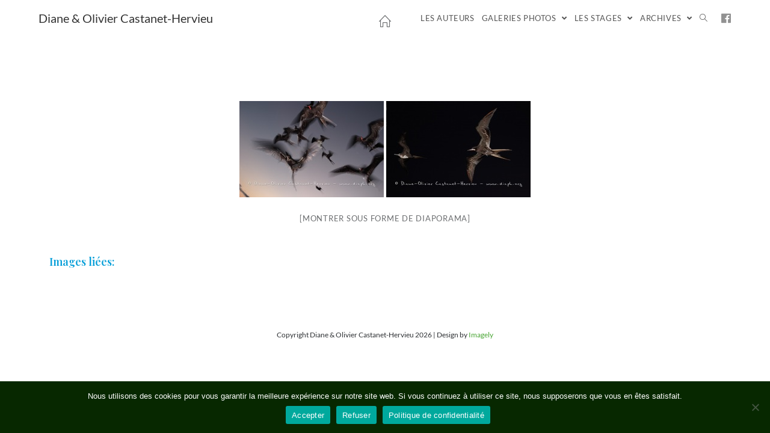

--- FILE ---
content_type: text/html; charset=UTF-8
request_url: https://www.diaph.org/ngg_tag/fillin-au-flash/
body_size: 12516
content:

<!DOCTYPE html>
<html class="html" lang="fr-FR" itemscope itemtype="http://schema.org/WebPage">
<head>
	<meta charset="UTF-8">
	<link rel="profile" href="http://gmpg.org/xfn/11">

	<link href="https://fonts.googleapis.com" rel="preconnect" crossorigin><link href="https://fonts.gstatic.com" rel="preconnect" crossorigin><title>fillin au Flash &#8211; Diane &amp; Olivier Castanet-Hervieu</title>
<meta name='robots' content='max-image-preview:large' />
<meta name="viewport" content="width=device-width, initial-scale=1"><meta property="og:type" content="article" />
<meta property="og:title" content="Images tagged &quot;fillin-au-flash&quot;" />
<meta property="og:url" content="" />
<meta property="og:site_name" content="Diane &amp; Olivier Castanet-Hervieu" />
<meta property="article:author" content="https://www.facebook.com/CatanetHervieu" />
<meta property="article:publisher" content="https://www.facebook.com/CatanetHervieu" />
<meta property="fb:app_id" content="1013407602370573" />
<meta name="twitter:card" content="summary_large_image" />
<meta name="twitter:title" content="Images tagged &quot;fillin-au-flash&quot;" />
<meta name="twitter:site" content="@" />
<meta name="twitter:creator" content="@" />
<link rel='dns-prefetch' href='//cdn.jsdelivr.net' />
<link rel='dns-prefetch' href='//fonts.googleapis.com' />
<link rel="alternate" type="application/rss+xml" title="Diane &amp; Olivier Castanet-Hervieu &raquo; Flux" href="https://www.diaph.org/feed/" />
<link rel="alternate" type="application/rss+xml" title="Diane &amp; Olivier Castanet-Hervieu &raquo; Flux des commentaires" href="https://www.diaph.org/comments/feed/" />
<link rel='stylesheet' id='customify-font-stylesheet-0-css' href='https://fonts.googleapis.com/css2?family=Playfair%20Display:ital,wght@0,400;0,500;0,600;0,700;0,800;0,900;1,400;1,500;1,600;1,700;1,800;1,900&#038;family=Lato:ital,wght@0,100;0,300;0,400;0,700;0,900;1,100;1,300;1,400;1,700;1,900&#038;display=swap' type='text/css' media='all' />
<link rel='stylesheet' id='fontawesome_v4_shim_style-css' href='https://www.diaph.org/wp-content/plugins/nextgen-gallery/static/FontAwesome/css/v4-shims.min.css' type='text/css' media='all' />
<link rel='stylesheet' id='wp-block-library-css' href='https://www.diaph.org/wp-includes/css/dist/block-library/style.min.css' type='text/css' media='all' />
<style id='wp-block-library-theme-inline-css' type='text/css'>
.wp-block-audio :where(figcaption){color:#555;font-size:13px;text-align:center}.is-dark-theme .wp-block-audio :where(figcaption){color:#ffffffa6}.wp-block-audio{margin:0 0 1em}.wp-block-code{border:1px solid #ccc;border-radius:4px;font-family:Menlo,Consolas,monaco,monospace;padding:.8em 1em}.wp-block-embed :where(figcaption){color:#555;font-size:13px;text-align:center}.is-dark-theme .wp-block-embed :where(figcaption){color:#ffffffa6}.wp-block-embed{margin:0 0 1em}.blocks-gallery-caption{color:#555;font-size:13px;text-align:center}.is-dark-theme .blocks-gallery-caption{color:#ffffffa6}:root :where(.wp-block-image figcaption){color:#555;font-size:13px;text-align:center}.is-dark-theme :root :where(.wp-block-image figcaption){color:#ffffffa6}.wp-block-image{margin:0 0 1em}.wp-block-pullquote{border-bottom:4px solid;border-top:4px solid;color:currentColor;margin-bottom:1.75em}.wp-block-pullquote cite,.wp-block-pullquote footer,.wp-block-pullquote__citation{color:currentColor;font-size:.8125em;font-style:normal;text-transform:uppercase}.wp-block-quote{border-left:.25em solid;margin:0 0 1.75em;padding-left:1em}.wp-block-quote cite,.wp-block-quote footer{color:currentColor;font-size:.8125em;font-style:normal;position:relative}.wp-block-quote.has-text-align-right{border-left:none;border-right:.25em solid;padding-left:0;padding-right:1em}.wp-block-quote.has-text-align-center{border:none;padding-left:0}.wp-block-quote.is-large,.wp-block-quote.is-style-large,.wp-block-quote.is-style-plain{border:none}.wp-block-search .wp-block-search__label{font-weight:700}.wp-block-search__button{border:1px solid #ccc;padding:.375em .625em}:where(.wp-block-group.has-background){padding:1.25em 2.375em}.wp-block-separator.has-css-opacity{opacity:.4}.wp-block-separator{border:none;border-bottom:2px solid;margin-left:auto;margin-right:auto}.wp-block-separator.has-alpha-channel-opacity{opacity:1}.wp-block-separator:not(.is-style-wide):not(.is-style-dots){width:100px}.wp-block-separator.has-background:not(.is-style-dots){border-bottom:none;height:1px}.wp-block-separator.has-background:not(.is-style-wide):not(.is-style-dots){height:2px}.wp-block-table{margin:0 0 1em}.wp-block-table td,.wp-block-table th{word-break:normal}.wp-block-table :where(figcaption){color:#555;font-size:13px;text-align:center}.is-dark-theme .wp-block-table :where(figcaption){color:#ffffffa6}.wp-block-video :where(figcaption){color:#555;font-size:13px;text-align:center}.is-dark-theme .wp-block-video :where(figcaption){color:#ffffffa6}.wp-block-video{margin:0 0 1em}:root :where(.wp-block-template-part.has-background){margin-bottom:0;margin-top:0;padding:1.25em 2.375em}
</style>
<style id='classic-theme-styles-inline-css' type='text/css'>
/*! This file is auto-generated */
.wp-block-button__link{color:#fff;background-color:#32373c;border-radius:9999px;box-shadow:none;text-decoration:none;padding:calc(.667em + 2px) calc(1.333em + 2px);font-size:1.125em}.wp-block-file__button{background:#32373c;color:#fff;text-decoration:none}
</style>
<style id='global-styles-inline-css' type='text/css'>
:root{--wp--preset--aspect-ratio--square: 1;--wp--preset--aspect-ratio--4-3: 4/3;--wp--preset--aspect-ratio--3-4: 3/4;--wp--preset--aspect-ratio--3-2: 3/2;--wp--preset--aspect-ratio--2-3: 2/3;--wp--preset--aspect-ratio--16-9: 16/9;--wp--preset--aspect-ratio--9-16: 9/16;--wp--preset--color--black: #000000;--wp--preset--color--cyan-bluish-gray: #abb8c3;--wp--preset--color--white: #ffffff;--wp--preset--color--pale-pink: #f78da7;--wp--preset--color--vivid-red: #cf2e2e;--wp--preset--color--luminous-vivid-orange: #ff6900;--wp--preset--color--luminous-vivid-amber: #fcb900;--wp--preset--color--light-green-cyan: #7bdcb5;--wp--preset--color--vivid-green-cyan: #00d084;--wp--preset--color--pale-cyan-blue: #8ed1fc;--wp--preset--color--vivid-cyan-blue: #0693e3;--wp--preset--color--vivid-purple: #9b51e0;--wp--preset--gradient--vivid-cyan-blue-to-vivid-purple: linear-gradient(135deg,rgba(6,147,227,1) 0%,rgb(155,81,224) 100%);--wp--preset--gradient--light-green-cyan-to-vivid-green-cyan: linear-gradient(135deg,rgb(122,220,180) 0%,rgb(0,208,130) 100%);--wp--preset--gradient--luminous-vivid-amber-to-luminous-vivid-orange: linear-gradient(135deg,rgba(252,185,0,1) 0%,rgba(255,105,0,1) 100%);--wp--preset--gradient--luminous-vivid-orange-to-vivid-red: linear-gradient(135deg,rgba(255,105,0,1) 0%,rgb(207,46,46) 100%);--wp--preset--gradient--very-light-gray-to-cyan-bluish-gray: linear-gradient(135deg,rgb(238,238,238) 0%,rgb(169,184,195) 100%);--wp--preset--gradient--cool-to-warm-spectrum: linear-gradient(135deg,rgb(74,234,220) 0%,rgb(151,120,209) 20%,rgb(207,42,186) 40%,rgb(238,44,130) 60%,rgb(251,105,98) 80%,rgb(254,248,76) 100%);--wp--preset--gradient--blush-light-purple: linear-gradient(135deg,rgb(255,206,236) 0%,rgb(152,150,240) 100%);--wp--preset--gradient--blush-bordeaux: linear-gradient(135deg,rgb(254,205,165) 0%,rgb(254,45,45) 50%,rgb(107,0,62) 100%);--wp--preset--gradient--luminous-dusk: linear-gradient(135deg,rgb(255,203,112) 0%,rgb(199,81,192) 50%,rgb(65,88,208) 100%);--wp--preset--gradient--pale-ocean: linear-gradient(135deg,rgb(255,245,203) 0%,rgb(182,227,212) 50%,rgb(51,167,181) 100%);--wp--preset--gradient--electric-grass: linear-gradient(135deg,rgb(202,248,128) 0%,rgb(113,206,126) 100%);--wp--preset--gradient--midnight: linear-gradient(135deg,rgb(2,3,129) 0%,rgb(40,116,252) 100%);--wp--preset--font-size--small: 13px;--wp--preset--font-size--medium: 20px;--wp--preset--font-size--large: 36px;--wp--preset--font-size--x-large: 42px;--wp--preset--spacing--20: 0.44rem;--wp--preset--spacing--30: 0.67rem;--wp--preset--spacing--40: 1rem;--wp--preset--spacing--50: 1.5rem;--wp--preset--spacing--60: 2.25rem;--wp--preset--spacing--70: 3.38rem;--wp--preset--spacing--80: 5.06rem;--wp--preset--shadow--natural: 6px 6px 9px rgba(0, 0, 0, 0.2);--wp--preset--shadow--deep: 12px 12px 50px rgba(0, 0, 0, 0.4);--wp--preset--shadow--sharp: 6px 6px 0px rgba(0, 0, 0, 0.2);--wp--preset--shadow--outlined: 6px 6px 0px -3px rgba(255, 255, 255, 1), 6px 6px rgba(0, 0, 0, 1);--wp--preset--shadow--crisp: 6px 6px 0px rgba(0, 0, 0, 1);}:where(.is-layout-flex){gap: 0.5em;}:where(.is-layout-grid){gap: 0.5em;}body .is-layout-flex{display: flex;}.is-layout-flex{flex-wrap: wrap;align-items: center;}.is-layout-flex > :is(*, div){margin: 0;}body .is-layout-grid{display: grid;}.is-layout-grid > :is(*, div){margin: 0;}:where(.wp-block-columns.is-layout-flex){gap: 2em;}:where(.wp-block-columns.is-layout-grid){gap: 2em;}:where(.wp-block-post-template.is-layout-flex){gap: 1.25em;}:where(.wp-block-post-template.is-layout-grid){gap: 1.25em;}.has-black-color{color: var(--wp--preset--color--black) !important;}.has-cyan-bluish-gray-color{color: var(--wp--preset--color--cyan-bluish-gray) !important;}.has-white-color{color: var(--wp--preset--color--white) !important;}.has-pale-pink-color{color: var(--wp--preset--color--pale-pink) !important;}.has-vivid-red-color{color: var(--wp--preset--color--vivid-red) !important;}.has-luminous-vivid-orange-color{color: var(--wp--preset--color--luminous-vivid-orange) !important;}.has-luminous-vivid-amber-color{color: var(--wp--preset--color--luminous-vivid-amber) !important;}.has-light-green-cyan-color{color: var(--wp--preset--color--light-green-cyan) !important;}.has-vivid-green-cyan-color{color: var(--wp--preset--color--vivid-green-cyan) !important;}.has-pale-cyan-blue-color{color: var(--wp--preset--color--pale-cyan-blue) !important;}.has-vivid-cyan-blue-color{color: var(--wp--preset--color--vivid-cyan-blue) !important;}.has-vivid-purple-color{color: var(--wp--preset--color--vivid-purple) !important;}.has-black-background-color{background-color: var(--wp--preset--color--black) !important;}.has-cyan-bluish-gray-background-color{background-color: var(--wp--preset--color--cyan-bluish-gray) !important;}.has-white-background-color{background-color: var(--wp--preset--color--white) !important;}.has-pale-pink-background-color{background-color: var(--wp--preset--color--pale-pink) !important;}.has-vivid-red-background-color{background-color: var(--wp--preset--color--vivid-red) !important;}.has-luminous-vivid-orange-background-color{background-color: var(--wp--preset--color--luminous-vivid-orange) !important;}.has-luminous-vivid-amber-background-color{background-color: var(--wp--preset--color--luminous-vivid-amber) !important;}.has-light-green-cyan-background-color{background-color: var(--wp--preset--color--light-green-cyan) !important;}.has-vivid-green-cyan-background-color{background-color: var(--wp--preset--color--vivid-green-cyan) !important;}.has-pale-cyan-blue-background-color{background-color: var(--wp--preset--color--pale-cyan-blue) !important;}.has-vivid-cyan-blue-background-color{background-color: var(--wp--preset--color--vivid-cyan-blue) !important;}.has-vivid-purple-background-color{background-color: var(--wp--preset--color--vivid-purple) !important;}.has-black-border-color{border-color: var(--wp--preset--color--black) !important;}.has-cyan-bluish-gray-border-color{border-color: var(--wp--preset--color--cyan-bluish-gray) !important;}.has-white-border-color{border-color: var(--wp--preset--color--white) !important;}.has-pale-pink-border-color{border-color: var(--wp--preset--color--pale-pink) !important;}.has-vivid-red-border-color{border-color: var(--wp--preset--color--vivid-red) !important;}.has-luminous-vivid-orange-border-color{border-color: var(--wp--preset--color--luminous-vivid-orange) !important;}.has-luminous-vivid-amber-border-color{border-color: var(--wp--preset--color--luminous-vivid-amber) !important;}.has-light-green-cyan-border-color{border-color: var(--wp--preset--color--light-green-cyan) !important;}.has-vivid-green-cyan-border-color{border-color: var(--wp--preset--color--vivid-green-cyan) !important;}.has-pale-cyan-blue-border-color{border-color: var(--wp--preset--color--pale-cyan-blue) !important;}.has-vivid-cyan-blue-border-color{border-color: var(--wp--preset--color--vivid-cyan-blue) !important;}.has-vivid-purple-border-color{border-color: var(--wp--preset--color--vivid-purple) !important;}.has-vivid-cyan-blue-to-vivid-purple-gradient-background{background: var(--wp--preset--gradient--vivid-cyan-blue-to-vivid-purple) !important;}.has-light-green-cyan-to-vivid-green-cyan-gradient-background{background: var(--wp--preset--gradient--light-green-cyan-to-vivid-green-cyan) !important;}.has-luminous-vivid-amber-to-luminous-vivid-orange-gradient-background{background: var(--wp--preset--gradient--luminous-vivid-amber-to-luminous-vivid-orange) !important;}.has-luminous-vivid-orange-to-vivid-red-gradient-background{background: var(--wp--preset--gradient--luminous-vivid-orange-to-vivid-red) !important;}.has-very-light-gray-to-cyan-bluish-gray-gradient-background{background: var(--wp--preset--gradient--very-light-gray-to-cyan-bluish-gray) !important;}.has-cool-to-warm-spectrum-gradient-background{background: var(--wp--preset--gradient--cool-to-warm-spectrum) !important;}.has-blush-light-purple-gradient-background{background: var(--wp--preset--gradient--blush-light-purple) !important;}.has-blush-bordeaux-gradient-background{background: var(--wp--preset--gradient--blush-bordeaux) !important;}.has-luminous-dusk-gradient-background{background: var(--wp--preset--gradient--luminous-dusk) !important;}.has-pale-ocean-gradient-background{background: var(--wp--preset--gradient--pale-ocean) !important;}.has-electric-grass-gradient-background{background: var(--wp--preset--gradient--electric-grass) !important;}.has-midnight-gradient-background{background: var(--wp--preset--gradient--midnight) !important;}.has-small-font-size{font-size: var(--wp--preset--font-size--small) !important;}.has-medium-font-size{font-size: var(--wp--preset--font-size--medium) !important;}.has-large-font-size{font-size: var(--wp--preset--font-size--large) !important;}.has-x-large-font-size{font-size: var(--wp--preset--font-size--x-large) !important;}
:where(.wp-block-post-template.is-layout-flex){gap: 1.25em;}:where(.wp-block-post-template.is-layout-grid){gap: 1.25em;}
:where(.wp-block-columns.is-layout-flex){gap: 2em;}:where(.wp-block-columns.is-layout-grid){gap: 2em;}
:root :where(.wp-block-pullquote){font-size: 1.5em;line-height: 1.6;}
</style>
<link rel='stylesheet' id='cookie-notice-front-css' href='https://www.diaph.org/wp-content/plugins/cookie-notice/css/front.min.css' type='text/css' media='all' />
<link rel='stylesheet' id='ngg_trigger_buttons-css' href='https://www.diaph.org/wp-content/plugins/nextgen-gallery/static/GalleryDisplay/trigger_buttons.css' type='text/css' media='all' />
<link rel='stylesheet' id='photocrati-nextgen_pro_lightbox-0-css' href='https://www.diaph.org/wp-content/plugins/nextgen-gallery-pro/static/Lightbox/style.css' type='text/css' media='all' />
<link rel='stylesheet' id='photocrati-nextgen_pro_lightbox-1-css' href='https://www.diaph.org/wp-content/plugins/nextgen-gallery-pro/static/Lightbox/theme/galleria.nextgen_pro_lightbox.css' type='text/css' media='all' />
<link rel='stylesheet' id='ngg-pro-add-to-cart-css' href='https://www.diaph.org/wp-content/plugins/nextgen-gallery-pro/static/Commerce/AddToCartSidebar/style.css' type='text/css' media='all' />
<link rel='stylesheet' id='animations.css-css' href='https://www.diaph.org/wp-content/plugins/nextgen-gallery-pro/static/Display/Animations/animate.min.css' type='text/css' media='all' />
<link rel='stylesheet' id='nextgen_pagination_style-css' href='https://www.diaph.org/wp-content/plugins/nextgen-gallery/static/GalleryDisplay/pagination_style.css' type='text/css' media='all' />
<link rel='stylesheet' id='nextgen_basic_thumbnails_style-css' href='https://www.diaph.org/wp-content/plugins/nextgen-gallery/static/Thumbnails/nextgen_basic_thumbnails.css' type='text/css' media='all' />
<link rel='stylesheet' id='photocrati-image_protection-css-css' href='https://www.diaph.org/wp-content/plugins/nextgen-gallery-pro/static/Display/ImageProtection/style.css' type='text/css' media='all' />
<link rel='preload' as='style' crossorigin onload="this.rel='stylesheet'" id='font-awesome-css' href='https://www.diaph.org/wp-content/themes/imagely/assets/fonts/fontawesome/css/all.min.css' type='text/css' media='all' />
<link rel='stylesheet' id='dashicons-css' href='https://www.diaph.org/wp-includes/css/dashicons.min.css' type='text/css' media='all' />
<link rel='preload' as='style' crossorigin onload="this.rel='stylesheet'" id='simple-line-icons-css' href='https://www.diaph.org/wp-content/themes/imagely/assets/css/third/simple-line-icons.min.css' type='text/css' media='all' />
<link rel='stylesheet' id='reactr-style-css' href='https://www.diaph.org/wp-content/themes/imagely/assets/css/style.min.css' type='text/css' media='all' />
<link rel='stylesheet' id='reactr-side-panel-style-css' href='https://www.diaph.org/wp-content/themes/imagely/inc/side-panel/assets/css/style.min.css' type='text/css' media='all' />
<link rel='stylesheet' id='reactr-custom-css' href='https://www.diaph.org/wp-content/uploads/reactr/custom-style.css' type='text/css' media='all' />
<script type="text/javascript" src="https://www.diaph.org/wp-content/plugins/nextgen-gallery/static/FontAwesome/js/v4-shims.min.js" id="fontawesome_v4_shim-js"></script>
<script type="text/javascript" defer crossorigin="anonymous" data-auto-replace-svg="false" data-keep-original-source="false" data-search-pseudo-elements src="https://www.diaph.org/wp-content/plugins/nextgen-gallery/static/FontAwesome/js/all.min.js" id="fontawesome-js"></script>
<script type="text/javascript" src="https://cdn.jsdelivr.net/npm/js-cookie@2.2.0/src/js.cookie.min.js" id="js-cookie-js"></script>
<script type="text/javascript" src="https://www.diaph.org/wp-includes/js/jquery/jquery.min.js" id="jquery-core-js"></script>
<script type="text/javascript" src="https://www.diaph.org/wp-includes/js/jquery/jquery-migrate.min.js" id="jquery-migrate-js"></script>
<script type="text/javascript" id="photocrati_ajax-js-extra">
/* <![CDATA[ */
var photocrati_ajax = {"url":"https:\/\/www.diaph.org\/index.php?photocrati_ajax=1","rest_url":"https:\/\/www.diaph.org\/wp-json\/","wp_home_url":"https:\/\/www.diaph.org","wp_site_url":"https:\/\/www.diaph.org","wp_root_url":"https:\/\/www.diaph.org","wp_plugins_url":"https:\/\/www.diaph.org\/wp-content\/plugins","wp_content_url":"https:\/\/www.diaph.org\/wp-content","wp_includes_url":"https:\/\/www.diaph.org\/wp-includes\/","ngg_param_slug":"nggallery","rest_nonce":"c3963fd6e9"};
/* ]]> */
</script>
<script type="text/javascript" src="https://www.diaph.org/wp-content/plugins/nextgen-gallery/static/Legacy/ajax.min.js" id="photocrati_ajax-js"></script>
<script type="text/javascript" src="https://www.diaph.org/wp-content/plugins/nextgen-gallery-pro/static/Commerce/lib/sprintf.js" id="sprintf-js"></script>
<script type="text/javascript" id="cookie-notice-front-js-before">
/* <![CDATA[ */
var cnArgs = {"ajaxUrl":"https:\/\/www.diaph.org\/wp-admin\/admin-ajax.php","nonce":"9e1259cbe1","hideEffect":"fade","position":"bottom","onScroll":false,"onScrollOffset":100,"onClick":false,"cookieName":"cookie_notice_accepted","cookieTime":2592000,"cookieTimeRejected":2592000,"globalCookie":false,"redirection":false,"cache":true,"revokeCookies":false,"revokeCookiesOpt":"automatic"};
/* ]]> */
</script>
<script type="text/javascript" src="https://www.diaph.org/wp-content/plugins/cookie-notice/js/front.min.js" id="cookie-notice-front-js"></script>
<script type="text/javascript" src="https://www.diaph.org/wp-content/plugins/nextgen-gallery-pro/static/DisplayTypes/Galleria/galleria-1.6.1.js" id="ngg_galleria-js"></script>
<script type="text/javascript" src="https://www.diaph.org/wp-content/plugins/nextgen-gallery-pro/static/DisplayTypes/Galleria/ngg_galleria.js" id="ngg_galleria_init-js"></script>
<script type="text/javascript" src="https://www.diaph.org/wp-content/plugins/nextgen-gallery/static/Thumbnails/nextgen_basic_thumbnails.js" id="nextgen_basic_thumbnails_script-js"></script>
<script type="text/javascript" src="https://www.diaph.org/wp-content/plugins/nextgen-gallery-pro/static/Display/ImageProtection/pressure.js" id="pressure-js"></script>
<script type="text/javascript" id="photocrati-image_protection-js-js-extra">
/* <![CDATA[ */
var photocrati_image_protection_global = {"enabled":"1"};
/* ]]> */
</script>
<script type="text/javascript" src="https://www.diaph.org/wp-content/plugins/nextgen-gallery-pro/static/Display/ImageProtection/main.js" id="photocrati-image_protection-js-js"></script>
<link rel="https://api.w.org/" href="https://www.diaph.org/wp-json/" /><link rel="alternate" title="JSON" type="application/json" href="https://www.diaph.org/wp-json/wp/v2/posts/0" /><link rel="EditURI" type="application/rsd+xml" title="RSD" href="https://www.diaph.org/xmlrpc.php?rsd" />
<meta name="generator" content="WordPress 6.6.4" />
<link rel="alternate" title="oEmbed (JSON)" type="application/json+oembed" href="https://www.diaph.org/wp-json/oembed/1.0/embed?url" />
<link rel="alternate" title="oEmbed (XML)" type="text/xml+oembed" href="https://www.diaph.org/wp-json/oembed/1.0/embed?url&#038;format=xml" />
<style type="text/css">.recentcomments a{display:inline !important;padding:0 !important;margin:0 !important;}</style><link rel="icon" href="https://www.diaph.org/wp-content/uploads/2018/09/cropped-silouette-arbre-causse-petit-1-32x32.png" sizes="32x32" />
<link rel="icon" href="https://www.diaph.org/wp-content/uploads/2018/09/cropped-silouette-arbre-causse-petit-1-192x192.png" sizes="192x192" />
<link rel="apple-touch-icon" href="https://www.diaph.org/wp-content/uploads/2018/09/cropped-silouette-arbre-causse-petit-1-180x180.png" />
<meta name="msapplication-TileImage" content="https://www.diaph.org/wp-content/uploads/2018/09/cropped-silouette-arbre-causse-petit-1-270x270.png" />
			<style id="customify_output_style">
				a, .entry-meta a { color: #6c6e70; }
.site-title a, h1, h2, h3, h4, h5, h6,
 h1 a, h2 a, h3 a, h4 a, h5 a, h6 a,
 .widget-title,
 a:hover, .entry-meta a:hover { color: #0aa0d9; }
body { color: #2d3033; }
body, .site { background: #ffffff; }

@media screen and (min-width: 1000px) { 

	.site-title { font-size: 33px; }

	.site-content { padding: 18px; }

}
			</style>
			<style id="customify_fonts_output">
	
.site-title a, h1, h2, h3, h4, h5, h6, h1 a, h2 a, h3 a, h4 a, h5 a, h6 a, .widget-title {
font-family: "Playfair Display";
}


html body {
font-family: Lato;
}

</style>
			</head>

<body class="-template-default page page-id- wp-embed-responsive cookies-not-set reactr-theme sidebar-mobile has-transparent-header default-breakpoint content-full-width content-max-width has-breadcrumbs reactr-sp-right reactr-sp-no-breakpoint">

	
	<div id="outer-wrap" class="site clr">

		
		<div id="wrap" class="clr">

			
				<div id="transparent-header-wrap" class="clr">

<header id="site-header" class="transparent-header has-social effect-one clr" data-height="54" itemscope="itemscope" itemtype="http://schema.org/WPHeader">
	
	
		
		<div id="site-header-inner" class="clr container">

			
			

<div id="site-logo" class="clr has-sticky-logo" itemscope itemtype="http://schema.org/Brand">

	
	<div id="site-logo-inner" class="clr">

		
		
			<a href="https://www.diaph.org/" rel="home" class="site-title site-logo-text">
				Diane &amp; Olivier Castanet-Hervieu
							</a>

		
	</div><!-- #site-logo-inner -->

	
	
</div><!-- #site-logo -->


<div class="reactr-social-menu clr simple-social">

	<div class="social-menu-inner clr">

		<ul>

			<li class="reactr-facebook"><a href="https://www.facebook.com/CatanetHervieu" target="_blank"><span class="fab fa-facebook"></span></a></li>
		</ul>

	</div>

</div>		<div id="site-navigation-wrap" class="clr">
	
		
		
		<nav id="site-navigation" class="navigation main-navigation clr" itemscope="itemscope" itemtype="http://schema.org/SiteNavigationElement">

			<ul id="menu-main-menu" class="main-menu dropdown-menu sf-menu"><li id="menu-item-4208" class="menu-item menu-item-type-post_type menu-item-object-page menu-item-4208"><a href="https://www.diaph.org/home-2/les-auteurs/" class="menu-link"><span class="text-wrap">Les auteurs</span></a></li><li id="menu-item-4190" class="menu-item menu-item-type-post_type menu-item-object-page menu-item-has-children dropdown menu-item-4190"><a href="https://www.diaph.org/home-2/galeries-photos/" class="menu-link"><span class="text-wrap">Galeries photos <span class="nav-arrow fas fa-angle-down"></span></span></a>
<ul class="sub-menu">
	<li id="menu-item-4191" class="menu-item menu-item-type-post_type menu-item-object-page menu-item-4191"><a href="https://www.diaph.org/home-2/galeries-photos/border-collie/" class="menu-link"><span class="text-wrap">Border collie</span></a></li>	<li id="menu-item-4192" class="menu-item menu-item-type-post_type menu-item-object-page menu-item-has-children dropdown menu-item-4192"><a href="https://www.diaph.org/home-2/galeries-photos/portait-de-cerf/" class="menu-link"><span class="text-wrap">brame du cerf<span class="nav-arrow fas fa-angle-right"></span></span></a>
	<ul class="sub-menu">
		<li id="menu-item-4193" class="menu-item menu-item-type-post_type menu-item-object-page menu-item-4193"><a href="https://www.diaph.org/home-2/galeries-photos/brame-du-cerf/" class="menu-link"><span class="text-wrap">Brame du cerf</span></a></li>	</ul>
</li>	<li id="menu-item-4194" class="menu-item menu-item-type-post_type menu-item-object-page menu-item-4194"><a href="https://www.diaph.org/home-2/galeries-photos/corse/" class="menu-link"><span class="text-wrap">Corse</span></a></li>	<li id="menu-item-4195" class="menu-item menu-item-type-post_type menu-item-object-page menu-item-4195"><a href="https://www.diaph.org/home-2/galeries-photos/en-foret/" class="menu-link"><span class="text-wrap">En forêt</span></a></li>	<li id="menu-item-4196" class="menu-item menu-item-type-post_type menu-item-object-page menu-item-4196"><a href="https://www.diaph.org/home-2/galeries-photos/causse-mejean/" class="menu-link"><span class="text-wrap">Immersion sur les grands causses</span></a></li>	<li id="menu-item-4197" class="menu-item menu-item-type-post_type menu-item-object-page menu-item-4197"><a href="https://www.diaph.org/home-2/galeries-photos/la-camargue-au-fil-des-saisons/" class="menu-link"><span class="text-wrap">La Camargue au fil des saisons.</span></a></li>	<li id="menu-item-4198" class="menu-item menu-item-type-post_type menu-item-object-page menu-item-4198"><a href="https://www.diaph.org/home-2/galeries-photos/la-tete-carrement-ronde/" class="menu-link"><span class="text-wrap">La tête carrément ronde</span></a></li>	<li id="menu-item-4199" class="menu-item menu-item-type-post_type menu-item-object-page menu-item-4199"><a href="https://www.diaph.org/home-2/galeries-photos/bayerischer_wald/" class="menu-link"><span class="text-wrap">Le parc National du Bayerischer Wald </span></a></li>	<li id="menu-item-4200" class="menu-item menu-item-type-post_type menu-item-object-page menu-item-has-children dropdown menu-item-4200"><a href="https://www.diaph.org/home-2/galeries-photos/les-iles-galapagos/" class="menu-link"><span class="text-wrap">Les Îles Galápagos<span class="nav-arrow fas fa-angle-right"></span></span></a>
	<ul class="sub-menu">
		<li id="menu-item-4201" class="menu-item menu-item-type-post_type menu-item-object-page menu-item-4201"><a href="https://www.diaph.org/home-2/galeries-photos/les-iles-galapagos/manchots-des-galapagos/" class="menu-link"><span class="text-wrap">Manchots des Galápagos</span></a></li>	</ul>
</li></ul>
</li><li id="menu-item-4209" class="menu-item menu-item-type-post_type menu-item-object-page menu-item-has-children dropdown menu-item-4209"><a href="https://www.diaph.org/home-2/les-stages-causses-camargue-baviere-stages-photo-photo-animaliere-photo-paysagesmacro-photographie/" class="menu-link"><span class="text-wrap">Les stages <span class="nav-arrow fas fa-angle-down"></span></span></a>
<ul class="sub-menu">
	<li id="menu-item-4210" class="menu-item menu-item-type-post_type menu-item-object-page menu-item-4210"><a href="https://www.diaph.org/home-2/les-stages-causses-camargue-baviere-stages-photo-photo-animaliere-photo-paysagesmacro-photographie/la-camargue-entre-le-sel-et-leau/" class="menu-link"><span class="text-wrap">La Camargue, entre le sel et l’eau</span></a></li>	<li id="menu-item-4211" class="menu-item menu-item-type-post_type menu-item-object-page menu-item-4211"><a href="https://www.diaph.org/home-2/les-stages-causses-camargue-baviere-stages-photo-photo-animaliere-photo-paysagesmacro-photographie/bayer/" class="menu-link"><span class="text-wrap">Les animaux forestiers de la Bavière</span></a></li>	<li id="menu-item-4212" class="menu-item menu-item-type-post_type menu-item-object-page menu-item-4212"><a href="https://www.diaph.org/home-2/les-stages-causses-camargue-baviere-stages-photo-photo-animaliere-photo-paysagesmacro-photographie/territoire-des-vautours/" class="menu-link"><span class="text-wrap">Sur le territoire des vautours au cœur du causse Mejean</span></a></li></ul>
</li><li id="menu-item-4202" class="menu-item menu-item-type-post_type menu-item-object-page menu-item-has-children dropdown menu-item-4202"><a href="https://www.diaph.org/home-2/archives/" class="menu-link"><span class="text-wrap">Archives <span class="nav-arrow fas fa-angle-down"></span></span></a>
<ul class="sub-menu">
	<li id="menu-item-4203" class="menu-item menu-item-type-post_type menu-item-object-page menu-item-4203"><a href="https://www.diaph.org/home-2/archives/galeries-phototem/" class="menu-link"><span class="text-wrap">Galeries Phototem</span></a></li>	<li id="menu-item-4204" class="menu-item menu-item-type-post_type menu-item-object-page menu-item-4204"><a href="https://www.diaph.org/home-2/archives/lapproche-du-caribou/" class="menu-link"><span class="text-wrap">L’approche du caribou</span></a></li>	<li id="menu-item-4205" class="menu-item menu-item-type-post_type menu-item-object-page menu-item-4205"><a href="https://www.diaph.org/home-2/archives/la-foret-primaire-de-belouve-bebour/" class="menu-link"><span class="text-wrap">la forêt primaire de Bélouve/Bébour</span></a></li>	<li id="menu-item-4206" class="menu-item menu-item-type-post_type menu-item-object-page menu-item-4206"><a href="https://www.diaph.org/home-2/archives/111-2/" class="menu-link"><span class="text-wrap">La migration des Grues cendrées</span></a></li>	<li id="menu-item-4207" class="menu-item menu-item-type-post_type menu-item-object-page menu-item-4207"><a href="https://www.diaph.org/home-2/archives/le-bouquetin-des-alpes/" class="menu-link"><span class="text-wrap">le bouquetin des Alpes</span></a></li></ul>
</li><li class="search-toggle-li"><a href="#" class="site-search-toggle search-dropdown-toggle"><span class="icon-magnifier"></span></a></li></ul>
<div id="searchform-dropdown" class="header-searchform-wrap clr">
	
<form method="get" class="searchform" id="searchform" action="https://www.diaph.org/">
	<input type="text" class="field" name="s" id="s" placeholder="Search">
	</form></div><!-- #searchform-dropdown -->
		</nav><!-- #site-navigation -->

		
		
			</div><!-- #site-navigation-wrap -->
	
	

			
	<div class="reactr-mobile-menu-icon clr mobile-right">

		
		
		
		<a href="#" class="mobile-menu">
							<i class="fas fa-bars"></i>
							<span class="reactr-text">Menu</span>

						</a>

		
		
		
	</div><!-- #reactr-mobile-menu-navbar -->


		</div><!-- #site-header-inner -->

		
		
	
	
</header><!-- #site-header -->

	</div>

						
			<main id="main" class="site-main clr" >

				

<header class="page-header centered-minimal-page-header">

	
	<div class="container clr page-header-inner">

		
			<h1 class="page-header-title clr" itemprop="headline">Images tagged &quot;fillin-au-flash&quot;</h1>

			
		
		<nav role="navigation" aria-label="Breadcrumbs" class="site-breadcrumbs clr" itemprop="breadcrumb"><ul class="trail-items" itemscope itemtype="http://schema.org/BreadcrumbList"><meta name="numberOfItems" content="1" /><meta name="itemListOrder" content="Ascending" /><li class="trail-item trail-end" itemprop="itemListElement" itemscope itemtype="http://schema.org/ListItem"><a href="https://www.diaph.org" rel="home" aria-label="Home"><span itemprop="name"><span class="icon-home"></span><span class="breadcrumb-home has-icon">Home</span></span></a><meta content="1" itemprop="position" /></li></ul></nav>
	</div><!-- .page-header-inner -->

	
	
</header><!-- .page-header -->


	
	<div id="content-wrap" class="container clr">

		
		<div id="primary" class="content-area clr">

			
			<div id="content" class="site-content clr">

				
				
<article class="single-page-article clr">

	
<div class="entry clr" itemprop="text">
		<!-- default-view.php -->
<div
	class="ngg-galleryoverview default-view
	 ngg-ajax-pagination-none	"
	id="ngg-gallery-76b46e2d0233409a0d81a87892c926bb-1">

		<!-- Thumbnails -->
				<div id="ngg-image-0" class="ngg-gallery-thumbnail-box
											"
			>
						<div class="ngg-gallery-thumbnail">
			<a href="https://www.diaph.org/wp-content/gallery/fregates/Fregates_060_Fr%C3%A9gate-du-Pacifique-Fregata-minor_CRW_2866.jpg"
				title=""
				data-src="https://www.diaph.org/wp-content/gallery/fregates/Fregates_060_Fr%C3%A9gate-du-Pacifique-Fregata-minor_CRW_2866.jpg"
				data-thumbnail="https://www.diaph.org/wp-content/gallery/fregates/thumbs/thumbs_Fregates_060_Fr%C3%A9gate-du-Pacifique-Fregata-minor_CRW_2866.jpg"
				data-image-id="1060"
				data-title="Frégate du Pacifique (Fregata minor)"
				data-description=""
				data-image-slug="fregates_060_fr%c3%a9gate-du-pacifique-fregata-minor_crw_2866"
				class='nextgen_pro_lightbox' data-nplmodal-gallery-id='76b46e2d0233409a0d81a87892c926bb' data-ngg-protect="1">
				<img
					title="Frégate du Pacifique (Fregata minor)"
					alt="Frégate du Pacifique (Fregata minor)"
					src="https://www.diaph.org/wp-content/gallery/fregates/thumbs/thumbs_Fregates_060_Fr%C3%A9gate-du-Pacifique-Fregata-minor_CRW_2866.jpg"
					width="240"
					height="160"
					style="max-width:100%;"
				/>
			</a>
		</div>
							</div>
			
				<div id="ngg-image-1" class="ngg-gallery-thumbnail-box
											"
			>
						<div class="ngg-gallery-thumbnail">
			<a href="https://www.diaph.org/wp-content/gallery/fregates/Fregates_061_Fr%C3%A9gate-du-Pacifique-Fregata-minor_CRW_2888.jpg"
				title=""
				data-src="https://www.diaph.org/wp-content/gallery/fregates/Fregates_061_Fr%C3%A9gate-du-Pacifique-Fregata-minor_CRW_2888.jpg"
				data-thumbnail="https://www.diaph.org/wp-content/gallery/fregates/thumbs/thumbs_Fregates_061_Fr%C3%A9gate-du-Pacifique-Fregata-minor_CRW_2888.jpg"
				data-image-id="1003"
				data-title="Frégate du Pacifique (Fregata minor)"
				data-description=""
				data-image-slug="fregates_061_fr%c3%a9gate-du-pacifique-fregata-minor_crw_2888"
				class='nextgen_pro_lightbox' data-nplmodal-gallery-id='76b46e2d0233409a0d81a87892c926bb' data-ngg-protect="1">
				<img
					title="Frégate du Pacifique (Fregata minor)"
					alt="Frégate du Pacifique (Fregata minor)"
					src="https://www.diaph.org/wp-content/gallery/fregates/thumbs/thumbs_Fregates_061_Fr%C3%A9gate-du-Pacifique-Fregata-minor_CRW_2888.jpg"
					width="240"
					height="160"
					style="max-width:100%;"
				/>
			</a>
		</div>
							</div>
			
	
	<br style="clear: both" />

		<div class="slideshowlink">
		<a href='https://www.diaph.org/ngg_tag/fillin-au-flash/nggallery/slideshow'>[Montrer sous forme de diaporama]</a>

	</div>
	
		<!-- Pagination -->
		<div class='ngg-clear'></div>	</div>

<h3>Images liées:</h3>	</div> 
</article>
				
			</div><!-- #content -->

			
		</div><!-- #primary -->

		
	</div><!-- #content-wrap -->

	

        </main><!-- #main -->

        
        
        
<footer id="footer" class="site-footer" itemscope="itemscope" itemtype="http://schema.org/WPFooter">

    
    <div id="footer-inner" class="clr">

        

<div id="footer-bottom" class="clr no-footer-nav">

	
	<div id="footer-bottom-inner" class="container clr">

		
		
			<div id="copyright" class="clr" role="contentinfo">
				Copyright Diane &amp; Olivier Castanet-Hervieu 2026 | Design by <a href="https://www.imagely.com">Imagely</a>			</div><!-- #copyright -->

		
	</div><!-- #footer-bottom-inner -->

	
</div><!-- #footer-bottom -->

        
    </div><!-- #footer-inner -->

    
</footer><!-- #footer -->
                        
    </div><!-- #wrap -->

    
</div><!-- #outer-wrap -->



<a id="scroll-top" class="scroll-top-right" href="#"><span class="fas fa-angle-double-up"></span></a>


<div id="sidr-close">
	<a href="#" class="toggle-sidr-close">
		<i class="icon icon-close"></i><span class="close-text">Close Menu</span>
	</a>
</div>
    
    
<div id="mobile-menu-search" class="clr">
	<form method="get" action="https://www.diaph.org/" class="mobile-searchform">
		<input type="search" name="s" autocomplete="off" placeholder="Search" />
		<button type="submit" class="searchform-submit">
			<i class="icon icon-magnifier"></i>
		</button>
			</form>
</div><!-- .mobile-menu-search -->

					<script>
						let customifyTriggerFontsLoadedEvents = function() {
							// Trigger the 'wf-active' event, just like Web Font Loader would do.
							window.dispatchEvent(new Event('wf-active'));
							// Add the 'wf-active' class on the html element, just like Web Font Loader would do.
							document.getElementsByTagName('html')[0].classList.add('wf-active');
						}

						// Try to use the modern FontFaceSet browser APIs.
						if ( typeof document.fonts !== 'undefined' && typeof document.fonts.ready !== 'undefined' ) {
							document.fonts.ready.then(customifyTriggerFontsLoadedEvents);
						} else {
							// Fallback to just waiting a little bit and then triggering the events for older browsers.
							window.addEventListener('load', function() {
								setTimeout( customifyTriggerFontsLoadedEvents, 300 );
							});
						}
					</script>
					<script type="text/javascript" src="https://www.diaph.org/wp-includes/js/underscore.min.js" id="underscore-js"></script>
<script type="text/javascript" src="https://www.diaph.org/wp-includes/js/backbone.min.js" id="backbone-js"></script>
<script type="text/javascript" id="ngg_pro_cart-js-extra">
/* <![CDATA[ */
var Ngg_Pro_Cart_Settings = {"currency_format":"<i class='fa fa-eur'><\/i> %.2f","checkout_url":"https:\/\/www.diaph.org\/panier\/","use_cookies":"true","country_list_json_url":"https:\/\/www.diaph.org\/wp-content\/plugins\/nextgen-gallery-pro\/static\/Commerce\/Countries.json","i18n":{"continue_shopping":"Continuer les achats","crop_button":"Edit Crop","crop_button_close":"Save Crop","empty_cart":"Vider le panier","image_header":"Image","item_header":"Description","no_items":"Il n&#039;y a aucun article dans votre panier","price_header":"Prix","quantity_header":"Quantit\u00e9","ship_elsewhere":"International","ship_to":"Pays d&#039;exp\u00e9dition :","ship_via":"Ship via:","shipping":"Frais d&#039;exp\u00e9dition :","subtotal":"Sous-total:","tax":"TVA:","total":"Total:","total_header":"Total","update_shipping":"Update shipping &amp; taxes","coupon_apply":"Appliquer","coupon_discount_amount":"Remise:","coupon_notice":"Coupon has been applied","coupon_placeholder":"Code promo","coupon_undiscounted_subtotal":"Sous-total avant r\u00e9duction\u00a0:","calculating":"Calculating...","error_empty":"%s cannot be empty.","error_form_invalid":"Form contains errors, please correct all errors before submitting the order.","error_invalid":"%s is in an invalid format.","error_minimum":"%1$s needs to be at least %2$s characters.","select_country":"Select Country","select_region":"Select Region","shipping_address_line_label":"Address Line 2","shipping_address_line_tip":"Address Line 2","shipping_city_label":"Ville","shipping_city_tip":"Ville","shipping_country_label":"Pays","shipping_country_tip":"Pays","shipping_email_label":"Email","shipping_email_tip":"Email","shipping_name_label":"Full Name","shipping_name_tip":"Full Name","shipping_phone_label":"Phone","shipping_phone_tip":"Phone","shipping_state_label":"State \/ Region","shipping_state_tip":"State \/ Region","shipping_street_address_label":"Address Line 1","shipping_street_address_tip":"Address Line 1","shipping_zip_label":"Postal Code","shipping_zip_tip":"Zip \/ Postal Code","tbd":"Please Add Address","unshippable":"We&#039;re sorry, but one or more items you&#039;ve selected cannot be shipped to this country."},"sources":{"ngg_whcc_pricelist":true,"ngg_manual_pricelist":false,"ngg_digital_downloads":false},"download_url":"https:\/\/www.diaph.org\/wp-json\/nggpro\/v1\/digital-downloads\/download?item_id={item_id}&image_id={image_id}"};
var Ngg_Pro_Cart_Settings = {"currency_format":"<i class='fa fa-eur'><\/i> %.2f","checkout_url":"https:\/\/www.diaph.org\/panier\/","use_cookies":"true","country_list_json_url":"https:\/\/www.diaph.org\/wp-content\/plugins\/nextgen-gallery-pro\/static\/Commerce\/Countries.json","i18n":{"continue_shopping":"Continuer les achats","crop_button":"Edit Crop","crop_button_close":"Save Crop","empty_cart":"Vider le panier","image_header":"Image","item_header":"Description","no_items":"Il n&#039;y a aucun article dans votre panier","price_header":"Prix","quantity_header":"Quantit\u00e9","ship_elsewhere":"International","ship_to":"Pays d&#039;exp\u00e9dition :","ship_via":"Ship via:","shipping":"Frais d&#039;exp\u00e9dition :","subtotal":"Sous-total:","tax":"TVA:","total":"Total:","total_header":"Total","update_shipping":"Update shipping &amp; taxes","coupon_apply":"Appliquer","coupon_discount_amount":"Remise:","coupon_notice":"Coupon has been applied","coupon_placeholder":"Code promo","coupon_undiscounted_subtotal":"Sous-total avant r\u00e9duction\u00a0:","calculating":"Calculating...","error_empty":"%s cannot be empty.","error_form_invalid":"Form contains errors, please correct all errors before submitting the order.","error_invalid":"%s is in an invalid format.","error_minimum":"%1$s needs to be at least %2$s characters.","select_country":"Select Country","select_region":"Select Region","shipping_address_line_label":"Address Line 2","shipping_address_line_tip":"Address Line 2","shipping_city_label":"Ville","shipping_city_tip":"Ville","shipping_country_label":"Pays","shipping_country_tip":"Pays","shipping_email_label":"Email","shipping_email_tip":"Email","shipping_name_label":"Full Name","shipping_name_tip":"Full Name","shipping_phone_label":"Phone","shipping_phone_tip":"Phone","shipping_state_label":"State \/ Region","shipping_state_tip":"State \/ Region","shipping_street_address_label":"Address Line 1","shipping_street_address_tip":"Address Line 1","shipping_zip_label":"Postal Code","shipping_zip_tip":"Zip \/ Postal Code","tbd":"Please Add Address","unshippable":"We&#039;re sorry, but one or more items you&#039;ve selected cannot be shipped to this country."},"sources":{"ngg_whcc_pricelist":true,"ngg_manual_pricelist":false,"ngg_digital_downloads":false},"download_url":"https:\/\/www.diaph.org\/wp-json\/nggpro\/v1\/digital-downloads\/download?item_id={item_id}&image_id={image_id}"};
/* ]]> */
</script>
<script type="text/javascript" src="https://www.diaph.org/wp-content/plugins/nextgen-gallery-pro/static/Commerce/Cart.js" id="ngg_pro_cart-js"></script>
<script type="text/javascript" id="ngg_common-js-extra">
/* <![CDATA[ */

var galleries = {};
galleries.gallery_76b46e2d0233409a0d81a87892c926bb = {"__defaults_set":null,"ID":"76b46e2d0233409a0d81a87892c926bb","album_ids":[],"container_ids":["fillin-au-flash"],"display":"","display_settings":{"display_view":"default-view.php","images_per_page":"20","number_of_columns":0,"thumbnail_width":240,"thumbnail_height":160,"show_all_in_lightbox":0,"ajax_pagination":0,"use_imagebrowser_effect":0,"template":"","display_no_images_error":1,"disable_pagination":0,"show_slideshow_link":1,"slideshow_link_text":"[Montrer sous forme de diaporama]","override_thumbnail_settings":0,"thumbnail_quality":"100","thumbnail_crop":1,"thumbnail_watermark":0,"ngg_triggers_display":"never","use_lightbox_effect":true,"is_ecommerce_enabled":false,"ngg_proofing_display":false},"display_type":"photocrati-nextgen_basic_thumbnails","effect_code":null,"entity_ids":[],"excluded_container_ids":[],"exclusions":[],"gallery_ids":[],"id":"76b46e2d0233409a0d81a87892c926bb","ids":null,"image_ids":[],"images_list_count":null,"inner_content":null,"is_album_gallery":null,"maximum_entity_count":500,"order_by":"sortorder","order_direction":"ASC","returns":"included","skip_excluding_globally_excluded_images":null,"slug":"fillin-au-flash","sortorder":[],"source":"tags","src":"","tag_ids":[],"tagcloud":false,"transient_id":null};
galleries.gallery_76b46e2d0233409a0d81a87892c926bb.wordpress_page_root = false;
var nextgen_lightbox_settings = {"static_path":"https:\/\/www.diaph.org\/wp-content\/plugins\/nextgen-gallery\/static\/Lightbox\/{placeholder}","context":"nextgen_images"};
galleries.gallery_76b46e2d0233409a0d81a87892c926bb.captions_enabled = false;
var nextgen_pro_lightbox_authentication = {"nonce":"c3963fd6e9"};
var nextgen_lightbox_settings = {"static_path":"https:\/\/www.diaph.org\/wp-content\/plugins\/nextgen-gallery\/static\/Lightbox\/{placeholder}","context":"nextgen_images"};
galleries.gallery_76b46e2d0233409a0d81a87892c926bb.images_list = [{"image":"https:\/\/www.diaph.org\/wp-content\/gallery\/fregates\/Fregates_060_Fr%C3%A9gate-du-Pacifique-Fregata-minor_CRW_2866.jpg","srcsets":{"original":"https:\/\/www.diaph.org\/wp-content\/gallery\/fregates\/Fregates_060_Fr%C3%A9gate-du-Pacifique-Fregata-minor_CRW_2866.jpg"},"use_hdpi":false,"title":"Fr\u00e9gate du Pacifique (Fregata minor)","description":"","image_id":1060,"thumb":"https:\/\/www.diaph.org\/wp-content\/gallery\/fregates\/thumbs\/thumbs_Fregates_060_Fr%C3%A9gate-du-Pacifique-Fregata-minor_CRW_2866.jpg","width":920,"height":613,"full_image":"https:\/\/www.diaph.org\/wp-content\/gallery\/fregates\/Fregates_060_Fr%C3%A9gate-du-Pacifique-Fregata-minor_CRW_2866.jpg","full_use_hdpi":false,"full_srcsets":{"original":"https:\/\/www.diaph.org\/wp-content\/gallery\/fregates\/Fregates_060_Fr%C3%A9gate-du-Pacifique-Fregata-minor_CRW_2866.jpg"},"thumb_dimensions":{"width":240,"height":160}},{"image":"https:\/\/www.diaph.org\/wp-content\/gallery\/fregates\/Fregates_061_Fr%C3%A9gate-du-Pacifique-Fregata-minor_CRW_2888.jpg","srcsets":{"original":"https:\/\/www.diaph.org\/wp-content\/gallery\/fregates\/Fregates_061_Fr%C3%A9gate-du-Pacifique-Fregata-minor_CRW_2888.jpg"},"use_hdpi":false,"title":"Fr\u00e9gate du Pacifique (Fregata minor)","description":"","image_id":1003,"thumb":"https:\/\/www.diaph.org\/wp-content\/gallery\/fregates\/thumbs\/thumbs_Fregates_061_Fr%C3%A9gate-du-Pacifique-Fregata-minor_CRW_2888.jpg","width":920,"height":613,"full_image":"https:\/\/www.diaph.org\/wp-content\/gallery\/fregates\/Fregates_061_Fr%C3%A9gate-du-Pacifique-Fregata-minor_CRW_2888.jpg","full_use_hdpi":false,"full_srcsets":{"original":"https:\/\/www.diaph.org\/wp-content\/gallery\/fregates\/Fregates_061_Fr%C3%A9gate-du-Pacifique-Fregata-minor_CRW_2888.jpg"},"thumb_dimensions":{"width":240,"height":160}}];
galleries.gallery_76b46e2d0233409a0d81a87892c926bb.images_list_limit = "100";
galleries.gallery_76b46e2d0233409a0d81a87892c926bb.images_list_count = 2;
/* ]]> */
</script>
<script type="text/javascript" src="https://www.diaph.org/wp-content/plugins/nextgen-gallery/static/GalleryDisplay/common.js" id="ngg_common-js"></script>
<script type="text/javascript" id="ngg_common-js-after">
/* <![CDATA[ */
            var nggLastTimeoutVal = 1000;

            var nggRetryFailedImage = function(img) {
                setTimeout(function(){
                    img.src = img.src;
                }, nggLastTimeoutVal);

                nggLastTimeoutVal += 500;
            }

            var nggLastTimeoutVal = 1000;

            var nggRetryFailedImage = function(img) {
                setTimeout(function(){
                    img.src = img.src;
                }, nggLastTimeoutVal);

                nggLastTimeoutVal += 500;
            }
/* ]]> */
</script>
<script type="text/javascript" id="ngg_lightbox_context-js-extra">
/* <![CDATA[ */

var nplModalSettings = {"style":"black","background_color":"#3f3f3f","sidebar_background_color":"#3f3f3f","sidebar_button_color":"","sidebar_button_background":"","carousel_background_color":"#3f3f3f","carousel_text_color":"","overlay_icon_color":"","icon_color":"#dddddd","icon_background_enabled":"1","icon_background_rounded":"1","icon_background":"#3f3f3f","padding":"20","padding_unit":"px","image_crop":"false","image_pan":"0","enable_comments":"0","display_comments":"0","enable_sharing":"1","facebook_app_id":"1013407602370573","enable_twitter_cards":"0","twitter_username":"","display_carousel":"1","display_captions":"0","enable_carousel":"never","display_cart":0,"transition_effect":"pulse","transition_speed":"0.6","slideshow_speed":"5","interaction_pause":"1","enable_routing":"1","router_slug":"gallery","localize_limit":"100","touch_transition_effect":"slide","is_front_page":0,"share_url":"https:\/\/www.diaph.org\/nextgen-share\/{gallery_id}\/{image_id}\/{named_size}","wp_site_url":"https:\/\/www.diaph.org","protect_images":true,"i18n":{"toggle_social_sidebar":"Activer\/d\u00e9sactiver social sidebar","play_pause":"Lecture \/ Pause","toggle_fullsize":"Passer en pein \u00e9cran","toggle_image_info":"basculer vers les infos de l'image","close_window":"Fermer la fen\u00eatre","share":{"twitter":"Partager sur Twitter","facebook":"Partager sur Facebook","pinterest":"Partager sur Pinterest"}}};
/* ]]> */
</script>
<script type="text/javascript" src="https://www.diaph.org/wp-content/plugins/nextgen-gallery/static/Lightbox/lightbox_context.js" id="ngg_lightbox_context-js"></script>
<script type="text/javascript" src="https://www.diaph.org/wp-content/plugins/nextgen-gallery-pro/static/Lightbox/parsesrcset.js" id="photocrati-nextgen_pro_lightbox-1-js"></script>
<script type="text/javascript" src="https://www.diaph.org/wp-content/plugins/nextgen-gallery-pro/static/Lightbox/nextgen_pro_lightbox.js" id="photocrati-nextgen_pro_lightbox-3-js"></script>
<script type="text/javascript" src="https://www.diaph.org/wp-content/plugins/nextgen-gallery-pro/static/Lightbox/theme/galleria.nextgen_pro_lightbox.js" id="photocrati-nextgen_pro_lightbox-4-js"></script>
<script type="text/javascript" id="ngg-pro-lightbox-ecommerce-overrides-js-extra">
/* <![CDATA[ */
var ngg_add_to_cart_templates = {"add_to_cart_download_item":"<td class='nggpl-quantity_field nggpl-download-quantity_field'>\n\t<div class='nggpl-quantity_field_wrapper'>\n\t\t<button class=\"nggpl-add-download-button\"\n\t\t\t\tdata-free-text=\"T\u00e9l\u00e9chargement\"\n\t\t\t\tdata-add-text=\"Add\"\n\t\t\t\tdata-remove-text=\"Remove\">\n\t\t\tAdd\t\t<\/button>\n\t<\/div>\n<\/td>\n<td class='nggpl-description_field'><\/td>\n<td class='nggpl-price_field' data-free-label=\"Gratuit\"><\/td>\n<td class='nggpl-total_field'><\/td>\n","add_to_cart_header":"<thead>\n\t<tr>\n\t\t<th class='nggpl-quantity_field'>Quantit\u00e9<\/th>\n\t\t<th class='nggpl-description_field'>Description<\/th>\n\t\t<th class='nggpl-price_field'>Prix<\/th>\n\t\t<th class='nggpl-total_field'>Total<\/th>\n\t<\/tr>\n<\/thead>\n<tbody><\/tbody>\n","add_to_cart_normal_item":"<td class='nggpl-quantity_field'>\n\t<div class='nggpl-quantity_field_wrapper'>\n\t\t<i class=\"fa fa-minus\"><\/i>\n\t\t<input type='number'\n\t\t\t\tautocomplete=\"off\"\n\t\t\t\tvalue='0'\n\t\t\t\tmin='0'\n\t\t\t\tstep='1'\n\t\t\t\tmax='999'\n\t\t\t\tpattern=\"[0-9]*\"\/>\n\t\t<i class=\"fa fa-plus\"><\/i>\n\t<\/div>\n<\/td>\n<td class='nggpl-description_field'><\/td>\n<td class='nggpl-price_field' data-free-label=\"Gratuit\"><\/td>\n<td class='nggpl-total_field'><\/td>\n","add_to_cart_wrapper":"<div id=\"nggpl-cart-static-header\">\n\t<h2>Ajouter au panier<\/h2>\n\t<div class='nggpl-cart_summary'>\n\t\t<a href='#' class='nggpl-cart_count'><\/a>\n\t\t<span class='nggpl-cart_total'><\/span>\n\t<\/div>\n\n\t<div class='nggpl-sidebar-thumbnail'><img id='nggpl-sidebar-thumbnail-img' src=\"\"\/><\/div>\n\n\t<div id='nggpl-category-headers'><\/div>\n\t<div id='nggpl-updated-message'><\/div>\n\n<\/div>\n\n<div id='nggpl-items_for_sale'>\n\t<div class='nggpl-pricelist_category_wrapper'>\n\t\t<h3><span id='ngg_category_prints_header'>Prints<\/span><\/h3><div class='nggpl-category_contents' id='ngg_category_prints'><\/div><h3><span id='ngg_category_canvas_header'>Canvas<\/span><\/h3><div class='nggpl-category_contents' id='ngg_category_canvas'><\/div><h3><span id='ngg_category_mounted_prints_header'>Mounted Prints<\/span><\/h3><div class='nggpl-category_contents' id='ngg_category_mounted_prints'><\/div><h3><span id='metal_prints_header'>Metal Prints<\/span><\/h3><div class='nggpl-category_contents' id='metal_prints'><\/div><h3><span id='acrylic_prints_header'>Acrylic Prints<\/span><\/h3><div class='nggpl-category_contents' id='acrylic_prints'><\/div><h3><span id='wood_prints_header'>Wood Prints<\/span><\/h3><div class='nggpl-category_contents' id='wood_prints'><\/div><h3><span id='bamboo_panels_header'>Bamboo Panels<\/span><\/h3><div class='nggpl-category_contents' id='bamboo_panels'><\/div><h3><span id='ngg_category_digital_downloads_header'>T\u00e9l\u00e9chargements num\u00e9riques<\/span><\/h3><div class='nggpl-category_contents' id='ngg_category_digital_downloads'><\/div>\t<\/div>\n\t<div id='nggpl-cart_sidebar_checkout_buttons'>\n\t\t<div id='nggpl-cart_updated_wrapper'>\n\t\t\tLe panier a \u00e9t\u00e9 mis \u00e0 jour.\t\t<\/div>\n\t\t<input class='nggpl-button'\n\t\t\t\ttype='button'\n\t\t\t\tid='ngg_update_cart_btn'\n\t\t\t\tvalue='Mettre \u00e0 jour mon panier'\n\t\t\t\tdata-update-string='Mettre \u00e0 jour mon panier'\n\t\t\t\tdata-add-string='Ajouter au panier'\/>\n\t\t<input class='nggpl-button'\n\t\t\t\ttype='button'\n\t\t\t\tid='ngg_checkout_btn'\n\t\t\t\tvalue='Voir le panier \/ Commander'\/>\n\t<\/div>\n<\/div>\n\n<div id='nggpl-not_for_sale'>\n\tSi vous d\u00e9sirez un tirage de cette photo ou un droit d'utilisation, merci de nous le demander en cliquant sur le lien  NOUS CONTACTER dans le menu du site. <\/div>\n"};
var ngg_cart_i18n = {"add_to_cart":"Ajouter au panier","checkout":"Voir le panier \/ Commander","coupon_error":"Bon de r\u00e9duction non valide","description":"Description","free_price":"Gratuit","item_count":"%d item(s)","not_for_sale":"Cette image n\u2019est pas \u00e0 vendre","price":"Prix","qty_add_desc":"Changer les quantit\u00e9s pour mettre \u00e0 jour votre panier.","quantity":"Quantit\u00e9","total":"Total","update_cart":"Mettre \u00e0 jour mon panier","nggpl_cart_updated":"Le panier a \u00e9t\u00e9 mis \u00e0 jour.","nggpl_toggle_sidebar":"R\u00e9duire la barre lat\u00e9rale","download_add":"Add","download_free":"T\u00e9l\u00e9chargement","download_remove":"Remove"};
/* ]]> */
</script>
<script type="text/javascript" src="https://www.diaph.org/wp-content/plugins/nextgen-gallery-pro/static/Commerce/AddToCartSidebar/LightboxAdditions.js" id="ngg-pro-lightbox-ecommerce-overrides-js"></script>
<script type="text/javascript" id="ngg-pro-lightbox-proofing-js-js-extra">
/* <![CDATA[ */
var ngg_proofing_settings = {"active_color":"#ffff00"};
/* ]]> */
</script>
<script type="text/javascript" src="https://www.diaph.org/wp-content/plugins/nextgen-gallery-pro/static/Proofing/lightbox_overrides.js" id="ngg-pro-lightbox-proofing-js-js"></script>
<script type="text/javascript" src="https://www.diaph.org/wp-content/plugins/nextgen-gallery-pro/static/Display/Animations/main.js" id="nextgen_pro_image_animations-js"></script>
<script type="text/javascript" src="https://www.diaph.org/wp-includes/js/imagesloaded.min.js" id="imagesloaded-js"></script>
<script type="text/javascript" id="reactr-main-js-extra">
/* <![CDATA[ */
var reactrLocalize = {"isRTL":"","menuSearchStyle":"drop_down","sidrSource":"#sidr-close, #site-navigation, #site-header .reactr-social-menu, #mobile-menu-search","sidrDisplace":"1","sidrSide":"left","sidrDropdownTarget":"icon","verticalHeaderTarget":"icon"};
/* ]]> */
</script>
<script type="text/javascript" src="https://www.diaph.org/wp-content/themes/imagely/assets/js/main.min.js" id="reactr-main-js"></script>
<script type="text/javascript" src="https://www.diaph.org/wp-content/themes/imagely/inc/side-panel/assets/js/main.min.js" id="reactr-sp-script-js"></script>

		<!-- Cookie Notice plugin v2.5.11 by Hu-manity.co https://hu-manity.co/ -->
		<div id="cookie-notice" role="dialog" class="cookie-notice-hidden cookie-revoke-hidden cn-position-bottom" aria-label="Cookie Notice" style="background-color: rgba(7,40,0,1);"><div class="cookie-notice-container" style="color: #fff"><span id="cn-notice-text" class="cn-text-container">Nous utilisons des cookies pour vous garantir la meilleure expérience sur notre site web. Si vous continuez à utiliser ce site, nous supposerons que vous en êtes satisfait.</span><span id="cn-notice-buttons" class="cn-buttons-container"><button id="cn-accept-cookie" data-cookie-set="accept" class="cn-set-cookie cn-button" aria-label="Accepter" style="background-color: #00a99d">Accepter</button><button id="cn-refuse-cookie" data-cookie-set="refuse" class="cn-set-cookie cn-button" aria-label="Refuser" style="background-color: #00a99d">Refuser</button><button data-link-url="https://www.diaph.org/politique-de-confidentialite/" data-link-target="_blank" id="cn-more-info" class="cn-more-info cn-button" aria-label="Politique de confidentialité" style="background-color: #00a99d">Politique de confidentialité</button></span><button type="button" id="cn-close-notice" data-cookie-set="accept" class="cn-close-icon" aria-label="Refuser"></button></div>
			
		</div>
		<!-- / Cookie Notice plugin --></body>
</html>
<!-- Cached by WP-Optimize (gzip) - https://teamupdraft.com/wp-optimize/ - Last modified: January 17, 2026 5:16 am (UTC:1) -->
